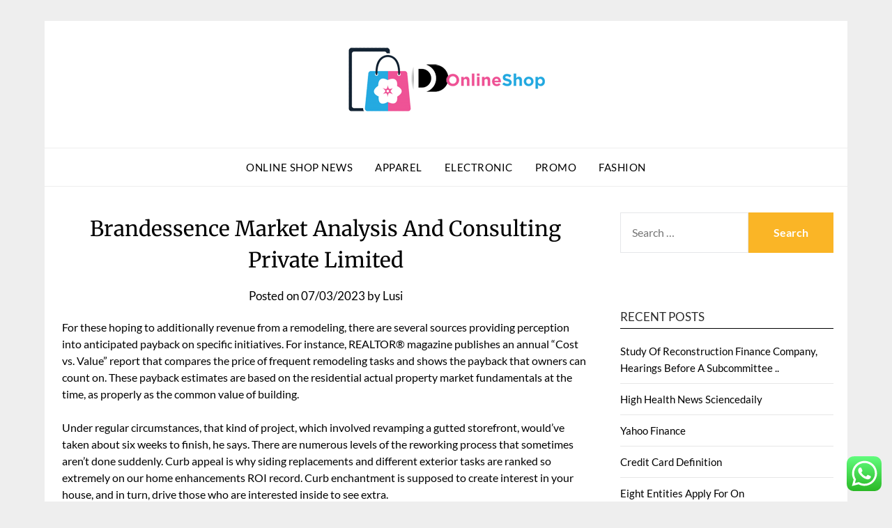

--- FILE ---
content_type: text/html; charset=UTF-8
request_url: https://deesdeliveries.com/brandessence-market-analysis-and-consulting-private-limited.html
body_size: 9912
content:
<!doctype html><html lang="en-US"><head><meta charset="UTF-8"><meta name="viewport" content="width=device-width, initial-scale=1"><link rel="profile" href="https://gmpg.org/xfn/11"><title>Brandessence Market Analysis And Consulting Private Limited - DD</title><meta name="dc.title" content="Brandessence Market Analysis And Consulting Private Limited - DD"><meta name="dc.description" content="For these hoping to additionally revenue from a remodeling, there are several sources providing perception into anticipated payback on specific initiatives. For instance, REALTOR® magazine publishes an annual &quot;Cost vs. Value&quot; report that compares the price of frequent remodeling tasks and shows the payback that owners can count on. These&hellip;"><meta name="dc.relation" content="https://deesdeliveries.com/brandessence-market-analysis-and-consulting-private-limited.html"><meta name="dc.source" content="https://deesdeliveries.com"><meta name="dc.language" content="en_US"><meta name="description" content="For these hoping to additionally revenue from a remodeling, there are several sources providing perception into anticipated payback on specific initiatives. For instance, REALTOR® magazine publishes an annual &quot;Cost vs. Value&quot; report that compares the price of frequent remodeling tasks and shows the payback that owners can count on. These&hellip;"><meta name="robots" content="index, follow, max-snippet:-1, max-image-preview:large, max-video-preview:-1"><link rel="canonical" href="https://deesdeliveries.com/brandessence-market-analysis-and-consulting-private-limited.html"><meta property="og:url" content="https://deesdeliveries.com/brandessence-market-analysis-and-consulting-private-limited.html"><meta property="og:site_name" content="DD"><meta property="og:locale" content="en_US"><meta property="og:type" content="article"><meta property="og:title" content="Brandessence Market Analysis And Consulting Private Limited - DD"><meta property="og:description" content="For these hoping to additionally revenue from a remodeling, there are several sources providing perception into anticipated payback on specific initiatives. For instance, REALTOR® magazine publishes an annual &quot;Cost vs. Value&quot; report that compares the price of frequent remodeling tasks and shows the payback that owners can count on. These&hellip;"><meta property="og:image" content="https://deesdeliveries.com/wp-content/uploads/2024/07/cropped-3.png"><meta property="og:image:secure_url" content="https://deesdeliveries.com/wp-content/uploads/2024/07/cropped-3.png"><meta property="og:image:width" content="512"><meta property="og:image:height" content="512"><meta name="twitter:card" content="summary"><meta name="twitter:title" content="Brandessence Market Analysis And Consulting Private Limited - DD"><meta name="twitter:description" content="For these hoping to additionally revenue from a remodeling, there are several sources providing perception into anticipated payback on specific initiatives. For instance, REALTOR® magazine publishes an annual &quot;Cost vs. Value&quot; report that compares the price of frequent remodeling tasks and shows the payback that owners can count on. These&hellip;"><link rel='dns-prefetch' href='//fonts.googleapis.com' /><link rel="alternate" type="application/rss+xml" title="DD &raquo; Feed" href="https://deesdeliveries.com/feed" /><link rel="alternate" title="oEmbed (JSON)" type="application/json+oembed" href="https://deesdeliveries.com/wp-json/oembed/1.0/embed?url=https%3A%2F%2Fdeesdeliveries.com%2Fbrandessence-market-analysis-and-consulting-private-limited.html" /><link rel="alternate" title="oEmbed (XML)" type="text/xml+oembed" href="https://deesdeliveries.com/wp-json/oembed/1.0/embed?url=https%3A%2F%2Fdeesdeliveries.com%2Fbrandessence-market-analysis-and-consulting-private-limited.html&#038;format=xml" /><link data-optimized="2" rel="stylesheet" href="https://deesdeliveries.com/wp-content/litespeed/css/1f72e5ed99f15f150b683f6d12b5010e.css?ver=90389" /> <script type="text/javascript" src="https://deesdeliveries.com/wp-includes/js/jquery/jquery.min.js?ver=3.7.1" id="jquery-core-js"></script> <link rel="https://api.w.org/" href="https://deesdeliveries.com/wp-json/" /><link rel="alternate" title="JSON" type="application/json" href="https://deesdeliveries.com/wp-json/wp/v2/posts/31833" /><link rel="EditURI" type="application/rsd+xml" title="RSD" href="https://deesdeliveries.com/xmlrpc.php?rsd" /><meta name="generator" content="WordPress 6.9" /><link rel='shortlink' href='https://deesdeliveries.com/?p=31833' /><link rel='dns-prefetch' href='https://i0.wp.com/'><link rel='preconnect' href='https://i0.wp.com/' crossorigin><link rel='dns-prefetch' href='https://i1.wp.com/'><link rel='preconnect' href='https://i1.wp.com/' crossorigin><link rel='dns-prefetch' href='https://i2.wp.com/'><link rel='preconnect' href='https://i2.wp.com/' crossorigin><link rel='dns-prefetch' href='https://i3.wp.com/'><link rel='preconnect' href='https://i3.wp.com/' crossorigin><link rel="icon" href="https://deesdeliveries.com/wp-content/uploads/2024/07/cropped-3-32x32.png" sizes="32x32" /><link rel="icon" href="https://deesdeliveries.com/wp-content/uploads/2024/07/cropped-3-192x192.png" sizes="192x192" /><link rel="apple-touch-icon" href="https://deesdeliveries.com/wp-content/uploads/2024/07/cropped-3-180x180.png" /><meta name="msapplication-TileImage" content="https://deesdeliveries.com/wp-content/uploads/2024/07/cropped-3-270x270.png" /><meta name="spr-verification" content="6aa8405d5e98132" /></head><body class="wp-singular post-template-default single single-post postid-31833 single-format-standard wp-custom-logo wp-theme-responsiveblogily masthead-fixed">
<a class="skip-link screen-reader-text" href="#content">
Skip to content</a><div id="page" class="site"><header id="masthead" class="sheader site-header clearfix"><div class="content-wrap"><div class="site-branding branding-logo">
<a href="https://deesdeliveries.com/" class="custom-logo-link" rel="home"><img width="300" height="100" src="https://deesdeliveries.com/wp-content/uploads/2024/07/3.png" class="custom-logo" alt="DD" decoding="async" /></a><p class="site-title"><a href="https://deesdeliveries.com/" rel="home">DD</a></p><p class="site-description">Online Shop News</p></div></div><nav id="primary-site-navigation" class="primary-menu main-navigation clearfix"><a href="#" id="pull" class="smenu-hide toggle-mobile-menu menu-toggle" aria-controls="secondary-menu" aria-expanded="false">Menu</a><div class="content-wrap text-center"><div class="center-main-menu"><div class="menu-secondary-menu-container"><ul id="primary-menu" class="pmenu"><li id="menu-item-35255" class="menu-item menu-item-type-taxonomy menu-item-object-category menu-item-35255"><a href="https://deesdeliveries.com/category/online-shop-news">Online Shop News</a></li><li id="menu-item-35256" class="menu-item menu-item-type-taxonomy menu-item-object-category current-post-ancestor current-menu-parent current-post-parent menu-item-35256"><a href="https://deesdeliveries.com/category/apparel">Apparel</a></li><li id="menu-item-35257" class="menu-item menu-item-type-taxonomy menu-item-object-category menu-item-35257"><a href="https://deesdeliveries.com/category/electronic">Electronic</a></li><li id="menu-item-35258" class="menu-item menu-item-type-taxonomy menu-item-object-category menu-item-35258"><a href="https://deesdeliveries.com/category/promo">Promo</a></li><li id="menu-item-35259" class="menu-item menu-item-type-taxonomy menu-item-object-category menu-item-35259"><a href="https://deesdeliveries.com/category/fashion">Fashion</a></li></ul></div></div></div></nav><div class="content-wrap"><div class="super-menu clearfix"><div class="super-menu-inner">
<a href="#" id="pull" class="toggle-mobile-menu menu-toggle" aria-controls="secondary-menu" aria-expanded="false">Menu</a></div></div></div><div id="mobile-menu-overlay"></div></header><div id="content" class="site-content clearfix"><div class="content-wrap"><div class="website-content"><div id="primary" class="featured-content content-area"><main id="main" class="site-main"><article id="post-31833" class="posts-entry fbox post-31833 post type-post status-publish format-standard hentry category-apparel"><header class="entry-header"><h1 class="entry-title">Brandessence Market Analysis And Consulting Private Limited</h1><div class="entry-meta"><div class="blog-data-wrapper"><div class="post-data-divider"></div><div class="post-data-positioning"><div class="post-data-text">
<span class="posted-on">Posted on <a href="https://deesdeliveries.com/brandessence-market-analysis-and-consulting-private-limited.html" rel="bookmark"><time class="entry-date published" datetime="2023-03-07T08:43:25+07:00">07/03/2023</time><time class="updated" datetime="2024-07-11T13:17:19+07:00">11/07/2024</time></a></span><span class="byline"> by <span class="author vcard"><a class="url fn n" href="https://deesdeliveries.com/author/lusi">Lusi</a></span></span></div></div></div></div></header><div class="entry-content"><p>For these hoping to additionally revenue from a remodeling, there are several sources providing perception into anticipated payback on specific initiatives. For instance, REALTOR® magazine publishes an annual &#8220;Cost vs. Value&#8221; report that compares the price of frequent remodeling tasks and shows the payback that owners can count on. These payback estimates are based on the residential actual property market fundamentals at the time, as properly as the common value of building.</p><p>Under regular circumstances, that kind of project, which involved revamping a gutted storefront, would’ve taken about six weeks to finish, he says. There are numerous levels of the reworking process that sometimes aren&#8217;t done suddenly. Curb appeal is why siding replacements and different exterior tasks are ranked so extremely on our home enhancements ROI record. Curb enchantment is supposed to create interest in your house, and in turn, drive those who are interested inside to see extra.</p><p>Hosted by Bob Vila, Steve Thomas, and Kevin O’Connor, the series follows the transform of a house — typically in the New England space — over the course of a number of episodes. The longer timeline allotted to every flip allows for an in-depth have a look at different aspects of the process and lends the show more of a how-to really feel in comparison to a lot of its opponents. Have enjoyable studying the means <a href="http://agarioaz.com">House &#038; Home Improvement</a> to design your space while being kind to the surroundings. If you have an interest in creating a model new shade scheme, selecting new equipment for a room, or selecting new floor and window covers, this is the project for you. When the roof on your home wants changing, go to a web-based market like Credible for your whole mortgage options.</p><p>Closing prices generally amount to 2% to 5% of the mortgage amount, averaging out to $5,000. Even although the rate of interest could be incredibly low, paying $5,000 in charges for a house improvement loan won&#8217;t make sense except you’re getting different benefits from refinancing, too. First, you’ll repay your current mortgage, after which you need to use the excess funds to make repairs or upgrades that increase your home’s value. One well-liked method to pay for home improvement initiatives is to utilize your personal home equity by way of a cash-out refinance. With a cash-out refinance, you are taking out more than your present mortgage stability and receive the distinction in money. A cash-out refinance offers you a new, bigger mortgage that pays off your existing home mortgage with cash to spare.</p><p>The recognition of the bidet category, which incorporates bidet toilets and specialty bathroom seats, is surging. “These merchandise combine the well-being of a spa visit with advanced cleansing expertise,” says Lixil spokesperson Erin McKay. Many times people will create an opening via a wall between two rooms just like a big window opening to try to make their home feel more open or bigger. These openings really can make a giant distinction but including an additional function to them like an arched top makes them more interesting to the eye&#8230; Your cavelike kitchen feels that way because the dark cupboards have sucked all the sunshine out of the room.</p></div></article></main></div><aside id="secondary" class="featured-sidebar widget-area"><section id="search-2" class="fbox swidgets-wrap widget widget_search"><form role="search" method="get" class="search-form" action="https://deesdeliveries.com/">
<label>
<span class="screen-reader-text">Search for:</span>
<input type="search" class="search-field" placeholder="Search &hellip;" value="" name="s" />
</label>
<input type="submit" class="search-submit" value="Search" /></form></section><section id="recent-posts-2" class="fbox swidgets-wrap widget widget_recent_entries"><div class="swidget"><div class="sidebar-title-border"><h3 class="widget-title">Recent Posts</h3></div></div><ul><li>
<a href="https://deesdeliveries.com/study-of-reconstruction-finance-company-hearings-before-a-subcommittee.html">Study Of Reconstruction Finance Company, Hearings Before A Subcommittee ..</a></li><li>
<a href="https://deesdeliveries.com/high-health-news-sciencedaily.html">High Health News Sciencedaily</a></li><li>
<a href="https://deesdeliveries.com/yahoo-finance.html">Yahoo Finance</a></li><li>
<a href="https://deesdeliveries.com/credit-card-definition.html">Credit Card Definition</a></li><li>
<a href="https://deesdeliveries.com/eight-entities-apply-for-on.html">Eight Entities Apply For On</a></li></ul></section><section id="block-5" class="fbox swidgets-wrap widget widget_block"><div class="swidget"><div class="sidebar-title-border"><h3 class="widget-title">Tags</h3></div></div><div class="wp-widget-group__inner-blocks"><p class="wp-block-tag-cloud"><a href="https://deesdeliveries.com/tag/ambetter" class="tag-cloud-link tag-link-165 tag-link-position-1" style="font-size: 8pt;" aria-label="ambetter (1 item)">ambetter</a>
<a href="https://deesdeliveries.com/tag/art" class="tag-cloud-link tag-link-85 tag-link-position-2" style="font-size: 18.181818181818pt;" aria-label="Art (4 items)">Art</a>
<a href="https://deesdeliveries.com/tag/automobile" class="tag-cloud-link tag-link-79 tag-link-position-3" style="font-size: 12.581818181818pt;" aria-label="automobile (2 items)">automobile</a>
<a href="https://deesdeliveries.com/tag/automotive" class="tag-cloud-link tag-link-81 tag-link-position-4" style="font-size: 22pt;" aria-label="automotive (6 items)">automotive</a>
<a href="https://deesdeliveries.com/tag/beauty" class="tag-cloud-link tag-link-154 tag-link-position-5" style="font-size: 12.581818181818pt;" aria-label="beauty (2 items)">beauty</a>
<a href="https://deesdeliveries.com/tag/breaking" class="tag-cloud-link tag-link-110 tag-link-position-6" style="font-size: 12.581818181818pt;" aria-label="breaking (2 items)">breaking</a>
<a href="https://deesdeliveries.com/tag/carpet" class="tag-cloud-link tag-link-212 tag-link-position-7" style="font-size: 8pt;" aria-label="carpet (1 item)">carpet</a>
<a href="https://deesdeliveries.com/tag/celebrity" class="tag-cloud-link tag-link-211 tag-link-position-8" style="font-size: 8pt;" aria-label="celebrity (1 item)">celebrity</a>
<a href="https://deesdeliveries.com/tag/clean" class="tag-cloud-link tag-link-124 tag-link-position-9" style="font-size: 12.581818181818pt;" aria-label="clean (2 items)">clean</a>
<a href="https://deesdeliveries.com/tag/clothes" class="tag-cloud-link tag-link-155 tag-link-position-10" style="font-size: 20.218181818182pt;" aria-label="clothes (5 items)">clothes</a>
<a href="https://deesdeliveries.com/tag/court" class="tag-cloud-link tag-link-171 tag-link-position-11" style="font-size: 8pt;" aria-label="court (1 item)">court</a>
<a href="https://deesdeliveries.com/tag/courtroom" class="tag-cloud-link tag-link-172 tag-link-position-12" style="font-size: 8pt;" aria-label="courtroom (1 item)">courtroom</a>
<a href="https://deesdeliveries.com/tag/courts" class="tag-cloud-link tag-link-173 tag-link-position-13" style="font-size: 8pt;" aria-label="courts (1 item)">courts</a>
<a href="https://deesdeliveries.com/tag/dresses" class="tag-cloud-link tag-link-184 tag-link-position-14" style="font-size: 12.581818181818pt;" aria-label="dresses (2 items)">dresses</a>
<a href="https://deesdeliveries.com/tag/ethnic" class="tag-cloud-link tag-link-156 tag-link-position-15" style="font-size: 8pt;" aria-label="ethnic (1 item)">ethnic</a>
<a href="https://deesdeliveries.com/tag/excessive" class="tag-cloud-link tag-link-174 tag-link-position-16" style="font-size: 8pt;" aria-label="excessive (1 item)">excessive</a>
<a href="https://deesdeliveries.com/tag/footwear" class="tag-cloud-link tag-link-185 tag-link-position-17" style="font-size: 12.581818181818pt;" aria-label="footwear (2 items)">footwear</a>
<a href="https://deesdeliveries.com/tag/g3fashion" class="tag-cloud-link tag-link-157 tag-link-position-18" style="font-size: 8pt;" aria-label="g3fashion (1 item)">g3fashion</a>
<a href="https://deesdeliveries.com/tag/gallery" class="tag-cloud-link tag-link-83 tag-link-position-19" style="font-size: 15.636363636364pt;" aria-label="gallery (3 items)">gallery</a>
<a href="https://deesdeliveries.com/tag/house" class="tag-cloud-link tag-link-167 tag-link-position-20" style="font-size: 8pt;" aria-label="house (1 item)">house</a>
<a href="https://deesdeliveries.com/tag/india" class="tag-cloud-link tag-link-175 tag-link-position-21" style="font-size: 8pt;" aria-label="india (1 item)">india</a>
<a href="https://deesdeliveries.com/tag/indian" class="tag-cloud-link tag-link-158 tag-link-position-22" style="font-size: 8pt;" aria-label="indian (1 item)">indian</a>
<a href="https://deesdeliveries.com/tag/information" class="tag-cloud-link tag-link-86 tag-link-position-23" style="font-size: 12.581818181818pt;" aria-label="information (2 items)">information</a>
<a href="https://deesdeliveries.com/tag/judgment" class="tag-cloud-link tag-link-176 tag-link-position-24" style="font-size: 8pt;" aria-label="judgment (1 item)">judgment</a>
<a href="https://deesdeliveries.com/tag/ladies" class="tag-cloud-link tag-link-159 tag-link-position-25" style="font-size: 8pt;" aria-label="ladies (1 item)">ladies</a>
<a href="https://deesdeliveries.com/tag/latest" class="tag-cloud-link tag-link-177 tag-link-position-26" style="font-size: 18.181818181818pt;" aria-label="latest (4 items)">latest</a>
<a href="https://deesdeliveries.com/tag/luggage" class="tag-cloud-link tag-link-186 tag-link-position-27" style="font-size: 12.581818181818pt;" aria-label="luggage (2 items)">luggage</a>
<a href="https://deesdeliveries.com/tag/makeup" class="tag-cloud-link tag-link-161 tag-link-position-28" style="font-size: 8pt;" aria-label="makeup (1 item)">makeup</a>
<a href="https://deesdeliveries.com/tag/manage" class="tag-cloud-link tag-link-168 tag-link-position-29" style="font-size: 8pt;" aria-label="manage (1 item)">manage</a>
<a href="https://deesdeliveries.com/tag/methods" class="tag-cloud-link tag-link-126 tag-link-position-30" style="font-size: 12.581818181818pt;" aria-label="methods (2 items)">methods</a>
<a href="https://deesdeliveries.com/tag/middle" class="tag-cloud-link tag-link-166 tag-link-position-31" style="font-size: 8pt;" aria-label="middle (1 item)">middle</a>
<a href="https://deesdeliveries.com/tag/namshi" class="tag-cloud-link tag-link-187 tag-link-position-32" style="font-size: 12.581818181818pt;" aria-label="namshi (2 items)">namshi</a>
<a href="https://deesdeliveries.com/tag/newest" class="tag-cloud-link tag-link-141 tag-link-position-33" style="font-size: 12.581818181818pt;" aria-label="newest (2 items)">newest</a>
<a href="https://deesdeliveries.com/tag/online" class="tag-cloud-link tag-link-102 tag-link-position-34" style="font-size: 18.181818181818pt;" aria-label="online (4 items)">online</a>
<a href="https://deesdeliveries.com/tag/pictures" class="tag-cloud-link tag-link-104 tag-link-position-35" style="font-size: 15.636363636364pt;" aria-label="pictures (3 items)">pictures</a>
<a href="https://deesdeliveries.com/tag/purchase" class="tag-cloud-link tag-link-160 tag-link-position-36" style="font-size: 8pt;" aria-label="purchase (1 item)">purchase</a>
<a href="https://deesdeliveries.com/tag/restore" class="tag-cloud-link tag-link-148 tag-link-position-37" style="font-size: 12.581818181818pt;" aria-label="restore (2 items)">restore</a>
<a href="https://deesdeliveries.com/tag/seminyak" class="tag-cloud-link tag-link-84 tag-link-position-38" style="font-size: 12.581818181818pt;" aria-label="seminyak (2 items)">seminyak</a>
<a href="https://deesdeliveries.com/tag/september" class="tag-cloud-link tag-link-105 tag-link-position-39" style="font-size: 12.581818181818pt;" aria-label="september (2 items)">september</a>
<a href="https://deesdeliveries.com/tag/shopping" class="tag-cloud-link tag-link-188 tag-link-position-40" style="font-size: 12.581818181818pt;" aria-label="shopping (2 items)">shopping</a>
<a href="https://deesdeliveries.com/tag/stamps" class="tag-cloud-link tag-link-214 tag-link-position-41" style="font-size: 8pt;" aria-label="stamps (1 item)">stamps</a>
<a href="https://deesdeliveries.com/tag/technology" class="tag-cloud-link tag-link-88 tag-link-position-42" style="font-size: 15.636363636364pt;" aria-label="technology (3 items)">technology</a>
<a href="https://deesdeliveries.com/tag/updates" class="tag-cloud-link tag-link-143 tag-link-position-43" style="font-size: 15.636363636364pt;" aria-label="updates (3 items)">updates</a>
<a href="https://deesdeliveries.com/tag/videos" class="tag-cloud-link tag-link-106 tag-link-position-44" style="font-size: 12.581818181818pt;" aria-label="videos (2 items)">videos</a>
<a href="https://deesdeliveries.com/tag/wikipedia" class="tag-cloud-link tag-link-170 tag-link-position-45" style="font-size: 8pt;" aria-label="wikipedia (1 item)">wikipedia</a></p></div></section><section id="nav_menu-2" class="fbox swidgets-wrap widget widget_nav_menu"><div class="swidget"><div class="sidebar-title-border"><h3 class="widget-title">About Us</h3></div></div><div class="menu-about-us-container"><ul id="menu-about-us" class="menu"><li id="menu-item-35262" class="menu-item menu-item-type-post_type menu-item-object-page menu-item-35262"><a href="https://deesdeliveries.com/sitemap">Sitemap</a></li><li id="menu-item-35263" class="menu-item menu-item-type-post_type menu-item-object-page menu-item-35263"><a href="https://deesdeliveries.com/disclosure-policy">Disclosure Policy</a></li><li id="menu-item-35264" class="menu-item menu-item-type-post_type menu-item-object-page menu-item-35264"><a href="https://deesdeliveries.com/contact-us">Contact Us</a></li></ul></div></section><section id="magenet_widget-2" class="fbox swidgets-wrap widget widget_magenet_widget"><aside class="widget magenet_widget_box"><div class="mads-block"></div></aside></section></aside></div></div></div><footer id="colophon" class="site-footer clearfix"><div class="content-wrap"></div><div class="site-info">
&copy;2026 DD
<span class="footer-info-right">
| Built using WordPress and <a href="https://superbthemes.com/responsiveblogily/" rel="nofollow noopener">Responsive Blogily</a> theme by Superb
</span></div></div></footer></div><div id="smobile-menu" class="mobile-only"></div><div id="mobile-menu-overlay"></div> <script type="speculationrules">{"prefetch":[{"source":"document","where":{"and":[{"href_matches":"/*"},{"not":{"href_matches":["/wp-*.php","/wp-admin/*","/wp-content/uploads/*","/wp-content/*","/wp-content/plugins/*","/wp-content/themes/responsiveblogily/*","/*\\?(.+)"]}},{"not":{"selector_matches":"a[rel~=\"nofollow\"]"}},{"not":{"selector_matches":".no-prefetch, .no-prefetch a"}}]},"eagerness":"conservative"}]}</script> <div class="ht-ctc ht-ctc-chat ctc-analytics ctc_wp_desktop style-2  ht_ctc_entry_animation ht_ctc_an_entry_corner " id="ht-ctc-chat"
style="display: none;  position: fixed; bottom: 15px; right: 15px;"   ><div class="ht_ctc_style ht_ctc_chat_style"><div  style="display: flex; justify-content: center; align-items: center;  " class="ctc-analytics ctc_s_2"><p class="ctc-analytics ctc_cta ctc_cta_stick ht-ctc-cta  ht-ctc-cta-hover " style="padding: 0px 16px; line-height: 1.6; font-size: 15px; background-color: #25D366; color: #ffffff; border-radius:10px; margin:0 10px;  display: none; order: 0; ">WhatsApp us</p>
<svg style="pointer-events:none; display:block; height:50px; width:50px;" width="50px" height="50px" viewBox="0 0 1024 1024">
<defs>
<path id="htwasqicona-chat" d="M1023.941 765.153c0 5.606-.171 17.766-.508 27.159-.824 22.982-2.646 52.639-5.401 66.151-4.141 20.306-10.392 39.472-18.542 55.425-9.643 18.871-21.943 35.775-36.559 50.364-14.584 14.56-31.472 26.812-50.315 36.416-16.036 8.172-35.322 14.426-55.744 18.549-13.378 2.701-42.812 4.488-65.648 5.3-9.402.336-21.564.505-27.15.505l-504.226-.081c-5.607 0-17.765-.172-27.158-.509-22.983-.824-52.639-2.646-66.152-5.4-20.306-4.142-39.473-10.392-55.425-18.542-18.872-9.644-35.775-21.944-50.364-36.56-14.56-14.584-26.812-31.471-36.415-50.314-8.174-16.037-14.428-35.323-18.551-55.744-2.7-13.378-4.487-42.812-5.3-65.649-.334-9.401-.503-21.563-.503-27.148l.08-504.228c0-5.607.171-17.766.508-27.159.825-22.983 2.646-52.639 5.401-66.151 4.141-20.306 10.391-39.473 18.542-55.426C34.154 93.24 46.455 76.336 61.07 61.747c14.584-14.559 31.472-26.812 50.315-36.416 16.037-8.172 35.324-14.426 55.745-18.549 13.377-2.701 42.812-4.488 65.648-5.3 9.402-.335 21.565-.504 27.149-.504l504.227.081c5.608 0 17.766.171 27.159.508 22.983.825 52.638 2.646 66.152 5.401 20.305 4.141 39.472 10.391 55.425 18.542 18.871 9.643 35.774 21.944 50.363 36.559 14.559 14.584 26.812 31.471 36.415 50.315 8.174 16.037 14.428 35.323 18.551 55.744 2.7 13.378 4.486 42.812 5.3 65.649.335 9.402.504 21.564.504 27.15l-.082 504.226z"/>
</defs>
<linearGradient id="htwasqiconb-chat" gradientUnits="userSpaceOnUse" x1="512.001" y1=".978" x2="512.001" y2="1025.023">
<stop offset="0" stop-color="#61fd7d"/>
<stop offset="1" stop-color="#2bb826"/>
</linearGradient>
<use xlink:href="#htwasqicona-chat" overflow="visible" style="fill: url(#htwasqiconb-chat)" fill="url(#htwasqiconb-chat)"/>
<g>
<path style="fill: #FFFFFF;" fill="#FFF" d="M783.302 243.246c-69.329-69.387-161.529-107.619-259.763-107.658-202.402 0-367.133 164.668-367.214 367.072-.026 64.699 16.883 127.854 49.017 183.522l-52.096 190.229 194.665-51.047c53.636 29.244 114.022 44.656 175.482 44.682h.151c202.382 0 367.128-164.688 367.21-367.094.039-98.087-38.121-190.319-107.452-259.706zM523.544 808.047h-.125c-54.767-.021-108.483-14.729-155.344-42.529l-11.146-6.612-115.517 30.293 30.834-112.592-7.259-11.544c-30.552-48.579-46.688-104.729-46.664-162.379.066-168.229 136.985-305.096 305.339-305.096 81.521.031 158.154 31.811 215.779 89.482s89.342 134.332 89.312 215.859c-.066 168.243-136.984 305.118-305.209 305.118zm167.415-228.515c-9.177-4.591-54.286-26.782-62.697-29.843-8.41-3.062-14.526-4.592-20.645 4.592-6.115 9.182-23.699 29.843-29.053 35.964-5.352 6.122-10.704 6.888-19.879 2.296-9.176-4.591-38.74-14.277-73.786-45.526-27.275-24.319-45.691-54.359-51.043-63.543-5.352-9.183-.569-14.146 4.024-18.72 4.127-4.109 9.175-10.713 13.763-16.069 4.587-5.355 6.117-9.183 9.175-15.304 3.059-6.122 1.529-11.479-.765-16.07-2.293-4.591-20.644-49.739-28.29-68.104-7.447-17.886-15.013-15.466-20.645-15.747-5.346-.266-11.469-.322-17.585-.322s-16.057 2.295-24.467 11.478-32.113 31.374-32.113 76.521c0 45.147 32.877 88.764 37.465 94.885 4.588 6.122 64.699 98.771 156.741 138.502 21.892 9.45 38.982 15.094 52.308 19.322 21.98 6.979 41.982 5.995 57.793 3.634 17.628-2.633 54.284-22.189 61.932-43.615 7.646-21.427 7.646-39.791 5.352-43.617-2.294-3.826-8.41-6.122-17.585-10.714z"/>
</g>
</svg></div></div></div>
<span class="ht_ctc_chat_data" data-settings="{&quot;number&quot;:&quot;6289634888810&quot;,&quot;pre_filled&quot;:&quot;&quot;,&quot;dis_m&quot;:&quot;show&quot;,&quot;dis_d&quot;:&quot;show&quot;,&quot;css&quot;:&quot;cursor: pointer; z-index: 99999999;&quot;,&quot;pos_d&quot;:&quot;position: fixed; bottom: 15px; right: 15px;&quot;,&quot;pos_m&quot;:&quot;position: fixed; bottom: 15px; right: 15px;&quot;,&quot;side_d&quot;:&quot;right&quot;,&quot;side_m&quot;:&quot;right&quot;,&quot;schedule&quot;:&quot;no&quot;,&quot;se&quot;:150,&quot;ani&quot;:&quot;no-animation&quot;,&quot;url_target_d&quot;:&quot;_blank&quot;,&quot;ga&quot;:&quot;yes&quot;,&quot;gtm&quot;:&quot;1&quot;,&quot;fb&quot;:&quot;yes&quot;,&quot;webhook_format&quot;:&quot;json&quot;,&quot;g_init&quot;:&quot;default&quot;,&quot;g_an_event_name&quot;:&quot;click to chat&quot;,&quot;gtm_event_name&quot;:&quot;Click to Chat&quot;,&quot;pixel_event_name&quot;:&quot;Click to Chat by HoliThemes&quot;}" data-rest="fbf9f84b8c"></span> <script type="text/javascript" id="ht_ctc_app_js-js-extra">/*  */
var ht_ctc_chat_var = {"number":"6289634888810","pre_filled":"","dis_m":"show","dis_d":"show","css":"cursor: pointer; z-index: 99999999;","pos_d":"position: fixed; bottom: 15px; right: 15px;","pos_m":"position: fixed; bottom: 15px; right: 15px;","side_d":"right","side_m":"right","schedule":"no","se":"150","ani":"no-animation","url_target_d":"_blank","ga":"yes","gtm":"1","fb":"yes","webhook_format":"json","g_init":"default","g_an_event_name":"click to chat","gtm_event_name":"Click to Chat","pixel_event_name":"Click to Chat by HoliThemes"};
var ht_ctc_variables = {"g_an_event_name":"click to chat","gtm_event_name":"Click to Chat","pixel_event_type":"trackCustom","pixel_event_name":"Click to Chat by HoliThemes","g_an_params":["g_an_param_1","g_an_param_2","g_an_param_3"],"g_an_param_1":{"key":"number","value":"{number}"},"g_an_param_2":{"key":"title","value":"{title}"},"g_an_param_3":{"key":"url","value":"{url}"},"pixel_params":["pixel_param_1","pixel_param_2","pixel_param_3","pixel_param_4"],"pixel_param_1":{"key":"Category","value":"Click to Chat for WhatsApp"},"pixel_param_2":{"key":"ID","value":"{number}"},"pixel_param_3":{"key":"Title","value":"{title}"},"pixel_param_4":{"key":"URL","value":"{url}"},"gtm_params":["gtm_param_1","gtm_param_2","gtm_param_3","gtm_param_4","gtm_param_5"],"gtm_param_1":{"key":"type","value":"chat"},"gtm_param_2":{"key":"number","value":"{number}"},"gtm_param_3":{"key":"title","value":"{title}"},"gtm_param_4":{"key":"url","value":"{url}"},"gtm_param_5":{"key":"ref","value":"dataLayer push"}};
//# sourceURL=ht_ctc_app_js-js-extra
/*  */</script> <script id="wp-emoji-settings" type="application/json">{"baseUrl":"https://s.w.org/images/core/emoji/17.0.2/72x72/","ext":".png","svgUrl":"https://s.w.org/images/core/emoji/17.0.2/svg/","svgExt":".svg","source":{"concatemoji":"https://deesdeliveries.com/wp-includes/js/wp-emoji-release.min.js?ver=6.9"}}</script> <script type="module">/*  */
/*! This file is auto-generated */
const a=JSON.parse(document.getElementById("wp-emoji-settings").textContent),o=(window._wpemojiSettings=a,"wpEmojiSettingsSupports"),s=["flag","emoji"];function i(e){try{var t={supportTests:e,timestamp:(new Date).valueOf()};sessionStorage.setItem(o,JSON.stringify(t))}catch(e){}}function c(e,t,n){e.clearRect(0,0,e.canvas.width,e.canvas.height),e.fillText(t,0,0);t=new Uint32Array(e.getImageData(0,0,e.canvas.width,e.canvas.height).data);e.clearRect(0,0,e.canvas.width,e.canvas.height),e.fillText(n,0,0);const a=new Uint32Array(e.getImageData(0,0,e.canvas.width,e.canvas.height).data);return t.every((e,t)=>e===a[t])}function p(e,t){e.clearRect(0,0,e.canvas.width,e.canvas.height),e.fillText(t,0,0);var n=e.getImageData(16,16,1,1);for(let e=0;e<n.data.length;e++)if(0!==n.data[e])return!1;return!0}function u(e,t,n,a){switch(t){case"flag":return n(e,"\ud83c\udff3\ufe0f\u200d\u26a7\ufe0f","\ud83c\udff3\ufe0f\u200b\u26a7\ufe0f")?!1:!n(e,"\ud83c\udde8\ud83c\uddf6","\ud83c\udde8\u200b\ud83c\uddf6")&&!n(e,"\ud83c\udff4\udb40\udc67\udb40\udc62\udb40\udc65\udb40\udc6e\udb40\udc67\udb40\udc7f","\ud83c\udff4\u200b\udb40\udc67\u200b\udb40\udc62\u200b\udb40\udc65\u200b\udb40\udc6e\u200b\udb40\udc67\u200b\udb40\udc7f");case"emoji":return!a(e,"\ud83e\u1fac8")}return!1}function f(e,t,n,a){let r;const o=(r="undefined"!=typeof WorkerGlobalScope&&self instanceof WorkerGlobalScope?new OffscreenCanvas(300,150):document.createElement("canvas")).getContext("2d",{willReadFrequently:!0}),s=(o.textBaseline="top",o.font="600 32px Arial",{});return e.forEach(e=>{s[e]=t(o,e,n,a)}),s}function r(e){var t=document.createElement("script");t.src=e,t.defer=!0,document.head.appendChild(t)}a.supports={everything:!0,everythingExceptFlag:!0},new Promise(t=>{let n=function(){try{var e=JSON.parse(sessionStorage.getItem(o));if("object"==typeof e&&"number"==typeof e.timestamp&&(new Date).valueOf()<e.timestamp+604800&&"object"==typeof e.supportTests)return e.supportTests}catch(e){}return null}();if(!n){if("undefined"!=typeof Worker&&"undefined"!=typeof OffscreenCanvas&&"undefined"!=typeof URL&&URL.createObjectURL&&"undefined"!=typeof Blob)try{var e="postMessage("+f.toString()+"("+[JSON.stringify(s),u.toString(),c.toString(),p.toString()].join(",")+"));",a=new Blob([e],{type:"text/javascript"});const r=new Worker(URL.createObjectURL(a),{name:"wpTestEmojiSupports"});return void(r.onmessage=e=>{i(n=e.data),r.terminate(),t(n)})}catch(e){}i(n=f(s,u,c,p))}t(n)}).then(e=>{for(const n in e)a.supports[n]=e[n],a.supports.everything=a.supports.everything&&a.supports[n],"flag"!==n&&(a.supports.everythingExceptFlag=a.supports.everythingExceptFlag&&a.supports[n]);var t;a.supports.everythingExceptFlag=a.supports.everythingExceptFlag&&!a.supports.flag,a.supports.everything||((t=a.source||{}).concatemoji?r(t.concatemoji):t.wpemoji&&t.twemoji&&(r(t.twemoji),r(t.wpemoji)))});
//# sourceURL=https://deesdeliveries.com/wp-includes/js/wp-emoji-loader.min.js
/*  */</script> <script data-optimized="1" src="https://deesdeliveries.com/wp-content/litespeed/js/b4da02057559ac1a0b47b7bd9bfe51f4.js?ver=90389"></script><script defer src="https://static.cloudflareinsights.com/beacon.min.js/vcd15cbe7772f49c399c6a5babf22c1241717689176015" integrity="sha512-ZpsOmlRQV6y907TI0dKBHq9Md29nnaEIPlkf84rnaERnq6zvWvPUqr2ft8M1aS28oN72PdrCzSjY4U6VaAw1EQ==" data-cf-beacon='{"version":"2024.11.0","token":"985ef6a9a2d94fa192b04087979faaad","r":1,"server_timing":{"name":{"cfCacheStatus":true,"cfEdge":true,"cfExtPri":true,"cfL4":true,"cfOrigin":true,"cfSpeedBrain":true},"location_startswith":null}}' crossorigin="anonymous"></script>
</body></html>
<!-- Page optimized by LiteSpeed Cache @2026-01-16 13:23:41 -->

<!-- Page cached by LiteSpeed Cache 7.7 on 2026-01-16 13:23:41 -->